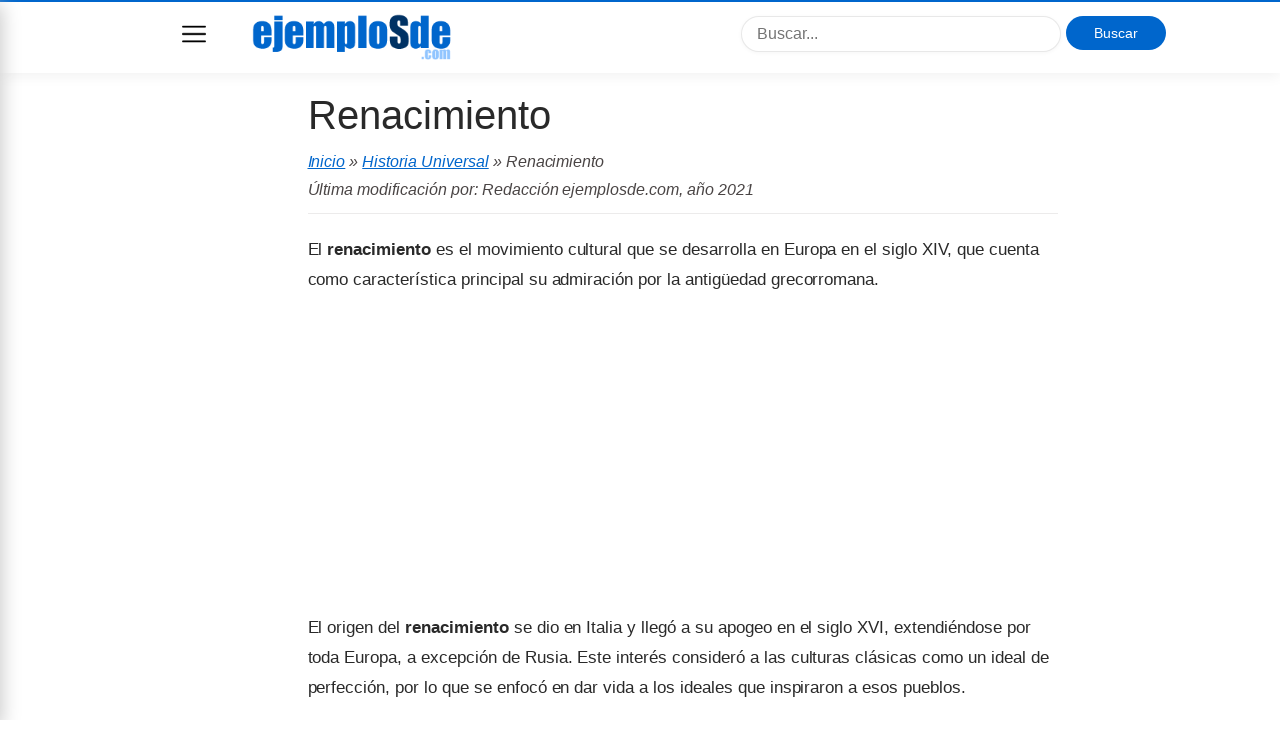

--- FILE ---
content_type: text/html; charset=UTF-8
request_url: https://www.ejemplosde.com/42-historia_universal/1549-renacimiento.html
body_size: 7393
content:
<!DOCTYPE html><html lang="es" dir="ltr"><head><meta http-equiv="Content-Type" content="text/html; charset=utf-8"> <meta name="viewport" content="width=device-width, initial-scale=1/"><title>Renacimiento</title> <meta name="keywords" content="Ejemplos de Renacimiento, Renacimiento, " /><meta name="description" content="Ejemplos de Renacimiento. &#10004;	El renacimiento es el movimiento cultural que se desarrolla en Europa en el siglo XIV, que cuenta como característica" /><link rel="canonical" href="https://www.ejemplosde.com/42-historia_universal/1549-renacimiento.html"/> <style>html,
body { margin: 0; width: 100%;
}
h1,
h2,
p,
i,
a,
.first-letter,
.authorName a { color: rgba(0, 0, 0, 0.84); text-rendering: optimizeLegibility;
}
body{ font-size: 16px;
text-decoration: none;
font-family: medium-content-sans-serif-font,-apple-system,BlinkMacSystemFont,"Segoe UI",Roboto,Oxygen,Ubuntu,Cantarell,"Open Sans","Helvetica Neue",sans-serif;
font-weight: 400;
font-style: normal;
font-display: swap;
}
h1,h2,h3,h4,h5,h6{ color: black; font-weight: 200; font-style: normal; line-height: 1.25; letter-spacing: 0;
}
h1 { font-size: 38px; text-align: left; margin-bottom: 8px;
}
h2 { font-size: 26px; padding: 0; margin: 56px 0 -13px -1.883px; text-align: left; line-height: 34.5px; letter-spacing: -0.25px; margin-bottom: 20px;
}
h3{ font-size: 22px;
}
p, i, a { margin-top: 21px; font-size: 17px; line-height: 1.8;
}
img{ max-width: 100%; height: auto;
}
a { text-decoration: underline;
}
table { width: 100%; margin-bottom: 1rem; color: #212529; border-collapse: collapse;
}
table thead th { vertical-align: bottom; border-bottom: 2px solid #dee2e6;
}
table td, table th { padding: .75rem; vertical-align: top; border: 1px solid #dee2e6;
}
table td { background: #fff;
}
table tr:nth-child(even) td { background: #f7f7f7;
}
blockquote { font-family: "Playfair Display", serif; font-size: 30px; font-style: italic; letter-spacing: -0.36px; line-height: 44.4px; overflow-wrap: break-word; margin: 55px 0 33px 0; /* text-align: center; */ color: rgba(0, 0, 0, 0.68); padding: 0 0 0 50px;
}
code { font-size: 18px; background: rgba(0,0,0,.05); border-radius: 2px; padding: 3px 5px;
}
mark, .highlighted { background: #7DFFB3;
}
.blue a{ color:#06c;
}
.red a{ color:red;
}
.first-letter { overflow-wrap: break-word; font-family: "Playfair Display", serif; font-size: 60px; line-height: 60px; display: block; position: relative; float: left; margin: 0px 7px 0 -5px;
}
.subtitle { font-family: "Lato", sans-serif; color: rgba(0, 0, 0, 0.54); margin: 0 0 24px 0;
}
::selection{background-color: lavender}
.dd{ margin: 15px 0px;
}
.dd.centered{
text-align: center;
}
.u-shadow { -webkit-box-shadow: 0 4px 12px 0 rgba(0,0,0,.05)!important; box-shadow: 0 4px 12px 0 rgba(0,0,0,.05)!important;
}
.u-fixed { position: fixed!important;
}
.navbar { position: absolute; display: block; z-index: 500; width: 100%; font-size: 16px; background: #fff; color: rgba(0,0,0,.54); font-family: medium-content-sans-serif-font,-apple-system,BlinkMacSystemFont,"Segoe UI",Roboto,Oxygen,Ubuntu,Cantarell,"Open Sans","Helvetica Neue",sans-serif; letter-spacing: 0; font-weight: 400; font-style: normal; -webkit-box-sizing: border-box; box-sizing: border-box; top: 0; padding: 12px 0px;
}
.menu-container{ width: 220px; background: #ffffff; color: #ffffff; position: fixed; top: 0; z-index: 100000; display: block; box-shadow: 2px 5px 18px #cacaca; overflow-y: scroll; height: calc(100vh); bottom: 0px; left: -250px; transition: left 300ms; border-top: 2px solid red;
}
.menu-container{ left: -220px;
}
.show-menu { left: 0px !important
}
.menu-container h3{ background: #ffffff; border-bottom: 1px solid #ececec; box-shadow: 0 4px 12px #efeded; display: block; margin: 0px; padding: 18px 15px; font-size: 22px; text-align: center; font-weight: 200; color: white;
}
.menu-container ul { list-style: none; padding: 0px; margin: 0px;
}
.menu-container ul li a { color:#4e4d4d; font-size: 14px; text-decoration: none; font-family: medium-content-sans-serif-font,-apple-system,BlinkMacSystemFont,"Segoe UI",Roboto,Oxygen,Ubuntu,Cantarell,"Open Sans","Helvetica Neue",sans-serif; font-weight: 400; font-style: normal; padding: 12px 16px !important; display: block; border-bottom: 1px solid #eaeaea; margin: 0px;
}
.navbar #logo img{ max-width: 150px;
}
.container { max-width: 1032px!important; margin: auto; padding: 0px 15px; transition:padding-left 300ms;
}
.offset-top{ transition: margin-top 300ms; margin-top: 100px;
}
.flex-grid { display: flex; margin: auto; position: relative;
}
.flex-custom { flex-direction: column; justify-content: center; align-items: center;
}
.custom-grid{ margin-bottom: 0px;
}
.flex-col { margin-left: 1rem;
}
.text-rounded{ border-radius: 25px !important; width: 74% !important;
}
.logo-col { flex: 2;
}
.search-col { display: none; flex: 2; position: relative; padding-top: 11px;
}
.btn-ads{ width: 100px !important; padding: 9px 8px !important; text-align: center; margin: 0px !important; font-size: 14px !important;
}
.search-mobile { background: #f3f3f3; overflow: hidden; padding-top: 16px; margin: 0px -20px; display: none; margin-top: 20px; transition: display 300ms; padding: 10px; margin-bottom: -11px;
}
.open-search .search-mobile{ display: block;
}
.open-search .offset-top { margin-top: 160px;
}
.btn-search-mobile { width: 20px; height: 20px; border: none; background-size: cover !important; cursor: pointer; text-indent: -9999px; margin-top: 14px; margin-right: 15px; padding: 12px;
}
.menu-mobile { width: 24px; height: 24px; border: none; background-size: cover !important; cursor: pointer; text-indent: -9999px; margin-top: 12px; margin-left: 15px; position: relative; margin-right: 30px; outline: 0px;
}
/* .open .menu-mobile{ margin-right: 10px;
} */
.menu-mobile:hover{ opacity: 0.5;
}
.btn-ads-mobile{ width: 80px !important; padding: 10px 8px !important; text-align: center; margin: 0px !important; font-size: 14px !important;
}
.cse-branding-logo{ position: absolute; right: 160px; top: 60px;
}
.search-col [type=text] { max-width: 350px; float: left; margin-right: 5px; outline: 0; border-radius: 24px; width: 70%; font-size: 16px; padding: 8px 15px;
}
.col { margin-left: 0.5rem; margin-right: 0.5rem; padding: 1rem;
}
.sidebar { flex: 1; display: none;
}
#content{ width: 100%; flex: 3; padding: 0px;
margin: auto; max-width: 753px;
}
.full_footer { border-top: 1px solid #eee; padding: 10px; text-align: center; margin-bottom: 20px;
}
.full_footer p{ margin: 2px;
}
.full_footer p,.full_footer a { font-size: 14px !important; text-align: center;
}
.sidebar{ margin-left: 20px;
}
.sidebar ul { list-style: none; padding: 0px;
}
.sidebar ul li { margin-bottom: 5px;
}
.sidebar ul li a{ font-size: 14px; text-decoration: none; font-family: medium-content-sans-serif-font,-apple-system,BlinkMacSystemFont,"Segoe UI",Roboto,Oxygen,Ubuntu,Cantarell,"Open Sans","Helvetica Neue",sans-serif; font-weight: 400; font-style: normal; line-height: 1.5; color: #4e4d4d;
}
.sidebar ul li:before { content: ""; display: block; height: 8px; width: 8px; left: -1em; top: 1.06em; position: relative; background: #eae9e9; background-size: cover; border-radius: 50%;
}
.widget_title{ background: #f7f7f7; padding: 8px 12px; font-weight: lighter; font-size: 16px; text-transform: capitalize; margin-left: -20px; text-align: center;
}
.category a{ border: none; color: rgba(0,0,0,.68) !important; background: rgba(0,0,0,.05); font-family: medium-content-sans-serif-font,-apple-system,BlinkMacSystemFont,"Segoe UI",Roboto,Oxygen,Ubuntu,Cantarell,"Open Sans","Helvetica Neue",sans-serif; font-weight: 400; font-style: normal; font-size: 14px; letter-spacing: 0; text-decoration: none; -webkit-border-radius: 3px; border-radius: 3px; padding: 5px 10px;
}
.category a:hover{ opacity: 0.8;
}
.title{ margin-top: 0px;
}
.title a{ font-size: 1em; text-decoration: none; border-bottom: 1px dotted #c3c3c3; padding-bottom: 6px;
}
h1.title { font-size: 28px;
color: black;
font-style: normal;
line-height: 1.25;
letter-spacing: 0;
font-weight: 200;
}
.breadcumb { font-size: 16px; border-bottom: 1px solid #ecebeb; padding-bottom: 10px; color: #4a4545; margin-bottom: 20px; font-style: italic !important;
}
.breadcumb a{ font-size: 16px;
}
.breadcumb a:hover{ color: red;
}
.post{ margin-bottom: 35px; font-size: 16px; letter-spacing: -0.03px; line-height: 1.70;
}
.post h2,.post h3{ font-weight: 400 ;
}
.post h3 strong,.post h3 b{ font-weight: 400 !important;
}
.post h4, .post h5, .post h6{ font-weight: 500 ;
}
.post h4{ font-size: 18px;
}
.post h5{ font-size: 16px;
}
.post h6{ font-size: 14px;
}
.post ul { list-style: none; padding-left: 10px;
}
.post ul li{ position: relative; padding-left: 38px; margin-bottom: 8px;
}
.post ul li::before{ content: " "; background: url(/design/v3/images/check.png) no-repeat; width: 22px; height: 22px; position: absolute; display: inline-block; float: left; background-size: cover; left: 10px; top: 2px;
}
.post ol { list-style: none; padding-left: 10px; counter-reset: circle-counter;
}
.post ol li{ counter-increment: circle-counter; position: relative; padding-left: 38px; margin-bottom: 8px;
}
.post ol li::before{ content: counter(circle-counter); background-color: #12afa0; width: 22px; height: 22px; border-radius: 50%; display: inline-block; font-size: 12px; line-height: 1.5rem; color: #ffffff; text-align: center; margin-right: 0.5rem; position: absolute; left: 10px; top: 2px;
}
.post ul[style*='list-style-type: square'] { list-style: none !important; margin-left: 0; padding-left: 10px;
}
.post ul[style*='list-style-type: square'] li::before{ content: " "; background: url(/design/v3/images/arrow-right.png) no-repeat; width: 16px; height: 16px; position: absolute; display: inline-block; float: left; background-size: cover; left: 12px; top: 6px;
}
.apa { border: 1px solid #e0e0e0; padding-left: 10px; text-align: left; margin: 20px 0px; overflow: hidden; border-radius: 3px;
}
.apa p{ font-size: 16px;
}
.apa strong{
color: black;
}
.red-color { color: #d80808;
}
.right{ float: right;
}
.left{ float: left;
}
.meta { overflow: hidden;
}
.meta .right { font-size: 14px;
}
h3.title_bordered{ font-weight: lighter; margin-top: 30px;
}
h2.title{ font-weight: 200 !important;
}
.related ul li a{ font-size: 16px;
font-weight: 400;
font-style: normal;
text-decoration: none;
padding: 4px 0px;
display: inline-block;
margin: 0px;
}
.fancytext{
}
strong{ font-weight: 600;
}
label{ display: block; margin: 10px 0px;
}
input[type=text],input[type=email],textarea, select { background: #fff; -webkit-box-shadow: 0 1px 4px rgba(0,0,0,.04); box-shadow: 0 1px 4px rgba(0,0,0,.04); border: 1px solid rgba(0,0,0,.09); -webkit-border-radius: 3px; border-radius: 3px; padding: 11px 12px; -webkit-appearance: none; width: 100%; box-sizing: border-box;
}
.respond{ padding: 30px;
border: 1px solid #e6e6e6;
border-radius: 4px;
background: #ffffff;
}
.respond a{ font-size: 14px;
}
.btn-red { color: #fff !important;
border: none;
padding: 10px 30px;
width: 240px;
border-radius: 25px;
margin: 20px 0px;
font-size: 18px;
cursor: pointer; -webkit-appearance: none;
}
.btn-red:hover{ opacity: 0.7;
}
ol.comments { list-style: none; margin-left: 0; padding-left: 0;
}
ol.comments li.comment { font-size: 14px; margin-bottom: 15px;
}
ol.comments li.comment .text { font-size: 14px; background: #fff; border-bottom: 1px solid rgba(0,0,0,.09); padding: 10px 12px; width: 100%; box-sizing: border-box;
}
ol.comments li.comment .comment_meta { font-size: 14px; color: #252525; margin-top: 10px; font-style: italic;
}
@media (min-width:768px) { h2 { font-size: 32px; } h3{ font-size: 26px; } .menu-mobile{ margin-top: 17px; margin-right: 30px; } .container{ padding-left: 100px; } .search-mobile ,.btn-search-mobile { display: none; } .search-col{ display: block; } h1.title { font-size: 40px; color: rgba(0, 0, 0, 0.84); } .sidebar { display: block; } .navbar{ padding: 3px; } .navbar #logo img{ max-width: 200px; } .offset-top{ margin-top: 90px; }
}
/*TEMING*/
/* red */
.red .navbar{ border-top: 2px solid red;
}
.red .breadcumb a { color: #B30000;
}
.red .btn-red,.red .btn-red:hover{ background: red;
}
.red a:hover,.red .sidebar ul li a:hover, .red .breadcumb a:hover{ color: red;
}
.red .widget_title{ border-bottom: 2px solid red;
}
.red .menu-container h3{ color: red;
}
.red .post a{ color: red;
}
.red .menu-container{ border-top: 2px solid red;
}
/* blue */
.blue .post a{ color: #06c;
}
.blue .navbar{ border-top: 2px solid #06c;
}
.blue .breadcumb a, .blue .morelink { color: #06c;
}
.blue .btn-red,.blue .btn-red:hover{ background: #06c;
}
.blue a:hover,.blue .sidebar ul li a:hover, .blue .breadcumb a:hover{ color:#06c;
}
.blue .widget_title{ border-bottom: 2px solid #06c;
}
.blue .menu-container h3{ background: #06c;
}
.blue .menu-container{ border-top: 2px solid #06c;
}
.blue .comment .red { font-style: italic; font-weight: 400; color: #06c;
}
.red .comment .red { font-style: italic; font-weight: 400; color: red;
}</style><!--[if lt IE 9]><script src="https://www.ejemplosde.com/design/v3/js/html5shiv.js"></script><![endif]--><!--[if (IE 8)]><script src="https://css3-mediaqueries-js.googlecode.com/svn/trunk/css3-mediaqueries.js"></script><![endif]--><script type="text/javascript">var _gaq = _gaq || []; _gaq.push(['_setAccount', 'UA-10849467-1']); _gaq.push(['_trackPageview']);
(function() {
var ga = document.createElement('script'); ga.type = 'text/javascript'; ga.async = true; ga.src = ('https:' == document.location.protocol ? 'https://ssl' : 'https://www') + '.google-analytics.com/ga.js'; var s = document.getElementsByTagName('script')[0]; s.parentNode.insertBefore(ga, s);
})();</script><script type="text/javascript">function MM_jumpMenu(targ,selObj,restore){ //v3.0 eval(targ+".location='"+selObj.options[selObj.selectedIndex].value+"'"); if (restore) selObj.selectedIndex=0;
}</script> <!-- ADSENSE --> <script async src="//pagead2.googlesyndication.com/pagead/js/adsbygoogle.js"></script> <script> (adsbygoogle = window.adsbygoogle || []).push({ google_ad_client: "ca-pub-8915531301313858", enable_page_level_ads: true }); </script><!-- Open Graph --><meta property="og:type" content="article"><meta property="og:title" content=" Renacimiento" /><meta property="og:site_name" content="ejemplosde.com" /><meta property="og:url" content="https://www.ejemplosde.com/42-historia_universal/1549-renacimiento.html" /><meta property="og:description" content="Ejemplos de Renacimiento. &#10004;	El renacimiento es el movimiento cultural que se desarrolla en Europa en el siglo XIV, que cuenta como característica" /><meta property="og:image" content="" /><meta property="og:updated_time" content="2013-03-07T23:33:55Z" /><meta property="fb:app_id" content="1109495655756446" /></head><body class="blue single"><div id="wrapper" class="group"><header class="navbar u-shadow u-fixed"> <div class="container"> <div class="flex-grid custom-grid"> <button class="menu-mobile" style="background: url(https://www.ejemplosde.com/design/v3/images/menu.png) no-repeat center;">Menu</button> <div class="flex-col logo-col" id="logo"> <a href="https://www.ejemplosde.com/"><img src="https://www.ejemplosde.com/design/v3/images/logo.png" width="271" height="74" alt="Ejemplo de"> </a> </div> <div class="flex-col"> <button class="btn-search-mobile" style="background: url(https://www.ejemplosde.com/design/v3/images/search.png) no-repeat center">Buscar</button> </div> <div class="flex-col search-col"> <div class="cse-branding-bottom" style="background-color:#FFFFFF;color:#000000"> <div class="cse-branding-form"> <form action="https://www.ejemplosde.com/busqueda.html" id="cse-search-box"> <div> <input type="hidden" name="cx" value="partner-pub-8915531301313858:2351313363" /> <input type="hidden" name="cof" value="FORID:10" /> <input type="hidden" name="ie" value="UTF-8" /> <input type="text" placeholder="Buscar..." name="q" size="16" /> <input type="submit" class="btn-red btn-ads" name="sa" value="Buscar" /> </div> </form> </div> </div> </div> </div> <div class="search-mobile"> <div class="cse-branding-bottom" > <div class="cse-branding-form"> <form action="https://www.ejemplosde.com/busqueda.html" id="cse-search-box-2"> <div> <input type="hidden" name="cx" value="partner-pub-1357001590384387:8624962339" /> <input type="hidden" name="cof" value="FORID:10" /> <input type="hidden" name="ie" value="UTF-8" /> <input type="text" class="text-rounded" placeholder="Buscar..." name="q" size="16" /> <input type="submit" class="btn-red btn-ads-mobile" name="sa" value="Buscar" /> </div> </form> </div> </div> </div> </div></header><div class="menu-container"> <h3> Categorías</h3> <ul> <li><a href="/40-biografias/" title="Ver los articulos de la categoria Biografías">Biografías (28)</a></li><li><a href="/36-biologia/" title="Ver los articulos de la categoria Biología">Biología (42)</a></li><li><a href="/44-cartas/" title="Ver los articulos de la categoria Cartas">Cartas (94)</a></li><li><a href="/13-ciencia/" title="Ver los articulos de la categoria Ciencia">Ciencia (18)</a></li><li><a href="/12-clases_de_espanol/" title="Ver los articulos de la categoria Clases de Español">Clases de Español (501)</a></li><li><a href="/52-conocimientos_generales/" title="Ver los articulos de la categoria Conocimientos generales">Conocimientos generales (31)</a></li><li><a href="/50-contratos/" title="Ver los articulos de la categoria Contratos">Contratos (3)</a></li><li><a href="/26-empleo/" title="Ver los articulos de la categoria Empleo">Empleo (13)</a></li><li><a href="/11-escritos/" title="Ver los articulos de la categoria Escritos">Escritos (81)</a></li><li><a href="/49-finanzas/" title="Ver los articulos de la categoria Finanzas">Finanzas (7)</a></li><li><a href="/37-fisica/" title="Ver los articulos de la categoria Física">Física (75)</a></li><li><a href="/45-formatos/" title="Ver los articulos de la categoria Formatos">Formatos (6)</a></li><li><a href="/33-geografia/" title="Ver los articulos de la categoria Geografía">Geografía (8)</a></li><li><a href="/34-historia/" title="Ver los articulos de la categoria Historia">Historia (14)</a></li><li><a href="/42-historia_universal/" title="Ver los articulos de la categoria Historia Universal">Historia Universal (15)</a></li><li><a href="/8-informatica/" title="Ver los articulos de la categoria Informática">Informática (26)</a></li><li><a href="/6-ingles/" title="Ver los articulos de la categoria Inglés">Inglés (31)</a></li><li><a href="/48-leyes/" title="Ver los articulos de la categoria Leyes">Leyes (16)</a></li><li><a href="/41-literatura/" title="Ver los articulos de la categoria Literatura">Literatura (30)</a></li><li><a href="/29-logica/" title="Ver los articulos de la categoria Lógica">Lógica (18)</a></li><li><a href="/5-matematicas/" title="Ver los articulos de la categoria Matemáticas">Matemáticas (86)</a></li><li><a href="/51-palabras/" title="Ver los articulos de la categoria Palabras">Palabras (3)</a></li><li><a href="/20-php/" title="Ver los articulos de la categoria PHP">PHP (6)</a></li><li><a href="/39-psicologia/" title="Ver los articulos de la categoria Psicología">Psicología (15)</a></li><li><a href="/38-quimica/" title="Ver los articulos de la categoria Química">Química (109)</a></li><li><a href="/31-salud/" title="Ver los articulos de la categoria Salud">Salud (14)</a></li><li><a href="/46-quien_invento/" title="Ver los articulos de la categoria ¿Quién inventó?">¿Quién inventó? (12)</a></li> </ul></div> <div class="container offset-top"> <div class="block-container"> <div id="content" class="col" style="max-width: 750px;margin:auto;"><div class="posts"><article class="group post"><h1 class="title"> Renacimiento</h1> <div class="breadcumb fancytext"><a href="https://www.ejemplosde.com/" title="Inicio">Inicio</a> &raquo; <a href="/42-historia_universal/" rel="bookmark">Historia Universal</a> &raquo;
Renacimiento<br>Última modificación por: Redacción ejemplosde.com, año 2021</div><p>El <strong>renacimiento </strong>es el movimiento cultural que se desarrolla en Europa en el siglo XIV, que cuenta como caracter&iacute;stica principal su admiraci&oacute;n por la antig&uuml;edad grecorromana.<div class="dd" id="1"><!-- 2.0 EjemploSde Superior --><ins class="adsbygoogle" style="display:block" data-ad-client="ca-pub-8915531301313858" data-ad-slot="2457786967" data-ad-format="auto" data-full-width-responsive="true"></ins><script> (adsbygoogle = window.adsbygoogle || []).push({});</script></div><p>El origen del <strong>renacimiento </strong>se dio en Italia y lleg&oacute; a su apogeo en el siglo XVI, extendi&eacute;ndose por toda Europa, a excepci&oacute;n de Rusia. Este inter&eacute;s consider&oacute; a las culturas cl&aacute;sicas como un ideal de perfecci&oacute;n, por lo que se enfoc&oacute; en dar vida a los ideales que inspiraron a esos pueblos.<p>El <strong>Renacimiento </strong>es el periodo de la historia europea que se caracteriza por un renovado inter&eacute;s por el pasado grecorromano cl&aacute;sico y por su arte. Con el <strong>Renacimiento </strong>el hombre se enfoca en la libertad de pensamiento, el amor a la naturaleza y el culto a la vida<div class="dd"></div><p>En el <strong>Renacimiento </strong>estableci&oacute; como fuente de inspiraci&oacute;n el equilibrio y la serenidad, aunque esta &eacute;poca se caracteriza principalmente por la separaci&oacute;n entre lo c&iacute;vico&nbsp;y lo religioso.<p>Se conoce como &nbsp;Humanismo en el <strong>Renacimiento </strong>a su manifestaci&oacute;n ideol&oacute;gica y literaria. &nbsp;En esa &eacute;poca se trabaj&oacute; con mucho entusiasmo en estudiar con detenimiento las obras de la antig&uuml;edad, explorando ruinas, exhumando manuscritos y salvando de su destrucci&oacute;n valiosos&nbsp;documentos.<p>En un principio el inter&eacute;s se centr&oacute;&nbsp; en los autores, pero despu&eacute;s &eacute;ste creci&oacute; hacia el arte y la cultura griega, creciendo el inter&eacute;s por las ciencias y los valores humanos, por lo que se surgi&oacute; el nombre de humanismo, el cual tuvo un car&aacute;cter literario en el que Petrarca es considerado el primer humanista y Boccaccio y Dante como sus precursores.<div class="meta"><div class="left"><div class="category"><span class="icon"></span> <a href="/42-historia_universal/" rel="bookmark">Historia Universal</a> </div></div><div class="right fancytext">Autor: Redacción ejemplosde.com, año 2025</div></div></article><div class="related"><h3 class="widget_title fancytext">Artículos relacionados</h3> <ul class="fancytext"><li class="listadosM"><a href="/42-historia_universal/1293-mester_de_juglaria_y_mester_de_clerecia.html" title="Mester de Juglaría y Mester de Clerecía">Mester de Juglaría y Mester de Clerecía</a></li><li class="listadosM"><a href="/42-historia_universal/1665-ejemplos_de_monarquias_en_la_edad_media.html" title="Ejemplos de Monarquías en la Edad Media">Ejemplos de Monarquías en la Edad Media</a></li> </ul><div class="dd centered"><ins class="adsbygoogle" style="display:block" data-ad-format="autorelaxed" data-ad-client="ca-pub-8915531301313858" data-ad-slot="7973482304"></ins><script> (adsbygoogle = window.adsbygoogle || []).push({});</script></div> </div><!--/Related --><div id="comments"></div><h3 id="respond" class="red title_bordered fancytext">Contáctanos</h3><div class="respond"> <script>function cambiar(destino){	if(destino==''){	void(0);	}	else if(destino=='comenta'){	void(0);	}else{	location=destino;	}	}</script> <form name="selectes" action=""></form><form name="form1" method="post" action="/addcomment.php?id=1549" id="enviar_comentario"><label for="opcion">Asunto:</label> <select aria-label="Alegir asunto" name="opcion" class="required" onchange='cambiar(this.options[this.selectedIndex].value)'> <option value="">Selecciona:</option> <option value="https://www.facebook.com/sharer.php?u=https%3A%2F%2Fwww.ejemplosde.com%2F42-historia_universal%2F1549-ejemplo_de_renacimiento.html">Me gusta</option> <option value="https://www.ejemplosde.com/reportar-1549.html">Reportar un error</option> </select><label for="name">Nombre:</label><input type="text" name="name" id="name" value="" required><label for="email">Email:</label> <input type="text" name="email" id="email" value="(no se publicará)" required onclick="this.value=''"><label for="comment">Comentario:</label><textarea name="comment" id="comment" cols="35" rows="5"></textarea><br><input aria-label="Acepto la política de privacidad" type="checkbox" name="checkbox" id="checkbox" />Acepto la <a href="/privacidad.html">política de privacidad</a>.<br><input type="hidden" name="back" id="back" value="https://www.ejemplosde.com/42-historia_universal/1549-ejemplo_de_renacimiento.html" /><input type="submit" name="enviar" class="btn-red" id="enviar" value="Enviar" onclick="this.disabled=true;this.value='Enviando...';this.form.submit();"></form><p></p></div></div> <!--/COMMENTS --></div><!--/CONTENT --></div></section></div></div><footer class="full_footer "><section class="container"><p> © 2009 - 2025 <a href="https://www.ejemplosde.com/">www.ejemplosde.com </a>- Todos los derechos reservados.</p><div><a href="https://www.ejemplosde.com/privacidad.html" title="Politicas de privacidad">Políticas de privacidad</a>&nbsp;|&nbsp;<a href="https://www.ejemplosde.com/mapadelsitio.html" title="Mapa de sitio">Mapa de sitio</a>&nbsp;|&nbsp;<a href="https://www.ejemplosde.com/contacto.html" title="Contacto">Contacto</a></div><!-- Dev. NTC--></section></footer></div><script type="text/javascript">function initEjemplode() { jQuery( document ).ready(function( $ ) { $('.menu-mobile').on('click', function () { $('.menu-container').toggleClass('show-menu'); $('body').toggleClass('open'); }); $('.btn-search-mobile').on('click', function () { $('body').toggleClass('open-search'); }); $('.container.offset-top').on('click', function () { $('.menu-container').removeClass('show-menu'); $('body').removeClass('open'); }); var ac = 0;	$("a.menu_btn" ).click(function() {	if ( ac ==0){	$('#wrapper').addClass('opened',500);	$('.full-menu').show('fast',function () {	ac = 1;	});	}else{	$('#wrapper').removeClass('opened',500);	ac = 0;	$('.full-menu').hide();	}	}); });
}</script><script src="https://www.ejemplosde.com/design/v3/js/jquery.slim.min.js" async onload="initEjemplode()"></script></body></html>

--- FILE ---
content_type: text/html; charset=utf-8
request_url: https://www.google.com/recaptcha/api2/aframe
body_size: 269
content:
<!DOCTYPE HTML><html><head><meta http-equiv="content-type" content="text/html; charset=UTF-8"></head><body><script nonce="G6yAOUweqJGL_EKN6HEW8w">/** Anti-fraud and anti-abuse applications only. See google.com/recaptcha */ try{var clients={'sodar':'https://pagead2.googlesyndication.com/pagead/sodar?'};window.addEventListener("message",function(a){try{if(a.source===window.parent){var b=JSON.parse(a.data);var c=clients[b['id']];if(c){var d=document.createElement('img');d.src=c+b['params']+'&rc='+(localStorage.getItem("rc::a")?sessionStorage.getItem("rc::b"):"");window.document.body.appendChild(d);sessionStorage.setItem("rc::e",parseInt(sessionStorage.getItem("rc::e")||0)+1);localStorage.setItem("rc::h",'1769074918501');}}}catch(b){}});window.parent.postMessage("_grecaptcha_ready", "*");}catch(b){}</script></body></html>